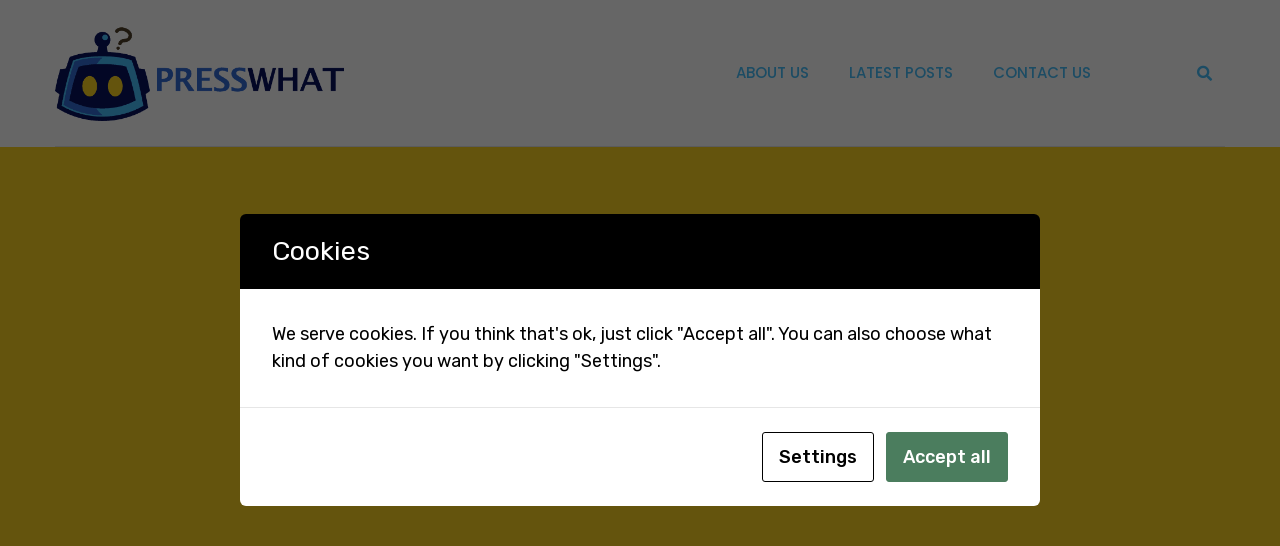

--- FILE ---
content_type: text/css
request_url: https://www.presswhat.com/wp-content/uploads/elementor/css/post-5.css?ver=1707350255
body_size: 1067
content:
.elementor-kit-5{--e-global-color-primary:#FCD420;--e-global-color-secondary:#46BEFA;--e-global-color-text:#141614;--e-global-color-accent:#00000066;--e-global-color-f280aa1:#0000001A;--e-global-typography-primary-font-family:"Poppins";--e-global-typography-primary-font-size:54px;--e-global-typography-primary-font-weight:700;--e-global-typography-primary-text-transform:uppercase;--e-global-typography-primary-line-height:1.5em;--e-global-typography-secondary-font-family:"Poppins";--e-global-typography-secondary-font-size:48px;--e-global-typography-secondary-font-weight:700;--e-global-typography-secondary-text-transform:uppercase;--e-global-typography-secondary-line-height:1.39em;--e-global-typography-text-font-family:"Rubik";--e-global-typography-text-font-size:18px;--e-global-typography-text-font-weight:400;--e-global-typography-text-text-transform:none;--e-global-typography-text-line-height:1.5em;--e-global-typography-accent-font-family:"Rubik";--e-global-typography-accent-font-size:13px;--e-global-typography-accent-font-weight:400;--e-global-typography-24d3bbc-font-family:"Poppins";--e-global-typography-24d3bbc-font-size:34px;--e-global-typography-24d3bbc-font-weight:700;--e-global-typography-24d3bbc-text-transform:uppercase;--e-global-typography-24d3bbc-line-height:1.4em;--e-global-typography-4126225-font-family:"Poppins";--e-global-typography-4126225-font-size:30px;--e-global-typography-4126225-font-weight:700;--e-global-typography-4126225-text-transform:uppercase;--e-global-typography-4126225-line-height:1.4em;--e-global-typography-3395b68-font-family:"Poppins";--e-global-typography-3395b68-font-size:28px;--e-global-typography-3395b68-font-weight:700;--e-global-typography-3395b68-text-transform:uppercase;--e-global-typography-3395b68-line-height:1.39em;--e-global-typography-e874bfc-font-family:"Poppins";--e-global-typography-e874bfc-font-size:22px;--e-global-typography-e874bfc-font-weight:600;--e-global-typography-e874bfc-text-transform:uppercase;--e-global-typography-e874bfc-line-height:1.4em;--e-global-typography-28c9efd-font-family:"Poppins";--e-global-typography-28c9efd-font-size:20px;--e-global-typography-28c9efd-font-weight:600;--e-global-typography-28c9efd-text-transform:uppercase;--e-global-typography-28c9efd-line-height:1.4em;--e-global-typography-a49096d-font-family:"Poppins";--e-global-typography-a49096d-font-size:18px;--e-global-typography-a49096d-font-weight:700;--e-global-typography-a49096d-text-transform:uppercase;--e-global-typography-a49096d-line-height:1.5em;--e-global-typography-2345cc8-font-family:"Poppins";--e-global-typography-2345cc8-font-size:15px;--e-global-typography-2345cc8-font-weight:600;--e-global-typography-2345cc8-text-transform:uppercase;--e-global-typography-2345cc8-line-height:1.46em;--e-global-typography-9c360f7-font-family:"Poppins";--e-global-typography-9c360f7-font-size:14px;--e-global-typography-9c360f7-font-weight:600;--e-global-typography-9c360f7-text-transform:uppercase;--e-global-typography-9c360f7-line-height:1.5em;--e-global-typography-275a097-font-family:"Rubik";--e-global-typography-275a097-font-size:13px;--e-global-typography-275a097-font-weight:400;--e-global-typography-275a097-text-transform:capitalize;--e-global-typography-275a097-line-height:1.38em;--e-global-typography-770e87f-font-family:"Poppins";--e-global-typography-770e87f-font-size:40px;--e-global-typography-770e87f-font-weight:700;--e-global-typography-770e87f-text-transform:uppercase;--e-global-typography-770e87f-line-height:1.475em;--e-global-typography-4a73a14-font-family:"Poppins";--e-global-typography-4a73a14-font-size:26px;--e-global-typography-4a73a14-font-weight:700;--e-global-typography-4a73a14-text-transform:uppercase;--e-global-typography-4a73a14-line-height:1.4em;--e-global-typography-941486a-font-family:"Poppins";--e-global-typography-941486a-font-size:36px;--e-global-typography-941486a-font-weight:700;--e-global-typography-941486a-text-transform:uppercase;--e-global-typography-941486a-line-height:1.3em;--e-global-typography-a07a85f-font-family:"Rubik";--e-global-typography-a07a85f-font-size:18px;--e-global-typography-a07a85f-font-weight:400;--e-global-typography-a07a85f-font-style:italic;--e-global-typography-a07a85f-line-height:1.5em;--e-global-typography-faa937d-font-family:"Rubik";--e-global-typography-faa937d-font-size:15px;--e-global-typography-faa937d-font-weight:400;--e-global-typography-faa937d-text-transform:none;--e-global-typography-faa937d-line-height:1.5em;--e-global-typography-10e3061-font-family:"Poppins";--e-global-typography-10e3061-font-size:15px;--e-global-typography-10e3061-font-weight:500;--e-global-typography-10e3061-text-transform:uppercase;--e-global-typography-10e3061-line-height:1.5em;--e-global-typography-3f09f33-font-family:"Rubik";--e-global-typography-3f09f33-font-size:16px;--e-global-typography-3f09f33-font-weight:400;--e-global-typography-3f09f33-line-height:1.5em;--e-global-typography-3bb9c7b-font-family:"Rubik";--e-global-typography-3bb9c7b-font-size:26px;--e-global-typography-3bb9c7b-font-weight:400;--e-global-typography-3bb9c7b-line-height:1.4em;--e-global-typography-64096fa-font-family:"Poppins";--e-global-typography-64096fa-font-size:68px;--e-global-typography-64096fa-font-weight:700;--e-global-typography-64096fa-text-transform:capitalize;--e-global-typography-64096fa-line-height:1.4em;--e-global-typography-6183bfe-font-family:"Poppins";--e-global-typography-6183bfe-font-size:210px;--e-global-typography-6183bfe-font-weight:700;--e-global-typography-6183bfe-line-height:1.2em;--e-global-typography-4bcf813-font-family:"Rubik";--e-global-typography-4bcf813-font-size:16px;--e-global-typography-4bcf813-font-weight:300;--e-global-typography-4bcf813-line-height:1.7em;font-family:"Rubik", Sans-serif;font-size:18px;font-weight:400;text-transform:none;line-height:1.5em;}.elementor-kit-5 a{font-family:"Rubik", Sans-serif;font-size:15px;font-weight:500;}.elementor-kit-5 h1{font-family:"Poppins", Sans-serif;font-size:54px;font-weight:700;text-transform:uppercase;line-height:1.4em;}.elementor-kit-5 h2{font-family:"Poppins", Sans-serif;font-size:48px;font-weight:700;text-transform:uppercase;line-height:1.39em;}.elementor-kit-5 h3{font-family:"Poppins", Sans-serif;font-size:30px;font-weight:600;text-transform:uppercase;line-height:1.4em;}.elementor-kit-5 h4{font-family:"Poppins", Sans-serif;font-size:22px;font-weight:600;text-transform:uppercase;line-height:1.4em;}.elementor-kit-5 h5{font-family:"Poppins", Sans-serif;font-size:20px;font-weight:600;text-transform:uppercase;line-height:1.4em;}.elementor-kit-5 h6{font-family:"Poppins", Sans-serif;font-size:18px;font-weight:600;text-transform:uppercase;line-height:1.5em;}.elementor-section.elementor-section-boxed > .elementor-container{max-width:1140px;}.e-con{--container-max-width:1140px;}.elementor-widget:not(:last-child){margin-block-end:20px;}.elementor-element{--widgets-spacing:20px 20px;}{}h1.entry-title{display:var(--page-title-display);}.site-header{padding-right:0px;padding-left:0px;}@media(max-width:1024px){.elementor-kit-5{--e-global-typography-primary-font-size:28px;--e-global-typography-primary-line-height:1.5em;--e-global-typography-secondary-font-size:34px;--e-global-typography-secondary-line-height:1.2em;--e-global-typography-24d3bbc-font-size:26px;--e-global-typography-24d3bbc-line-height:1.38em;--e-global-typography-4126225-font-size:22px;--e-global-typography-4126225-line-height:1.5em;--e-global-typography-3395b68-font-size:22px;--e-global-typography-3395b68-line-height:1.4em;--e-global-typography-770e87f-font-size:35px;--e-global-typography-770e87f-line-height:1.4em;--e-global-typography-4a73a14-font-size:24px;--e-global-typography-4a73a14-line-height:1.4em;--e-global-typography-941486a-font-size:28px;--e-global-typography-941486a-line-height:1.4em;--e-global-typography-3bb9c7b-font-size:22px;--e-global-typography-3bb9c7b-line-height:1.4em;--e-global-typography-64096fa-font-size:50px;--e-global-typography-64096fa-line-height:1.4em;--e-global-typography-6183bfe-font-size:200px;--e-global-typography-6183bfe-line-height:1.2em;}.elementor-kit-5 h1{font-size:28px;line-height:1.5em;}.elementor-kit-5 h2{font-size:34px;line-height:1.2em;}.elementor-kit-5 h3{font-size:22px;line-height:1.5em;}.elementor-section.elementor-section-boxed > .elementor-container{max-width:1024px;}.e-con{--container-max-width:1024px;}}@media(max-width:767px){.elementor-kit-5{--e-global-typography-primary-font-size:20px;--e-global-typography-primary-line-height:1.4em;--e-global-typography-secondary-font-size:28px;--e-global-typography-secondary-line-height:1.2em;--e-global-typography-24d3bbc-font-size:22px;--e-global-typography-24d3bbc-line-height:1.4em;--e-global-typography-4126225-font-size:20px;--e-global-typography-4126225-line-height:1.4em;--e-global-typography-3395b68-font-size:20px;--e-global-typography-3395b68-line-height:1.4em;--e-global-typography-e874bfc-font-size:20px;--e-global-typography-e874bfc-line-height:1.4em;--e-global-typography-770e87f-font-size:22px;--e-global-typography-770e87f-line-height:1.4em;--e-global-typography-4a73a14-font-size:20px;--e-global-typography-4a73a14-line-height:1.4em;--e-global-typography-941486a-font-size:21px;--e-global-typography-941486a-line-height:1.4em;--e-global-typography-3bb9c7b-font-size:20px;--e-global-typography-3bb9c7b-line-height:1.4em;--e-global-typography-64096fa-font-size:30px;--e-global-typography-64096fa-line-height:1.4em;--e-global-typography-6183bfe-font-size:100px;}.elementor-kit-5 h1{font-size:20px;line-height:1.4em;}.elementor-kit-5 h2{font-size:28px;line-height:1.2em;}.elementor-kit-5 h3{font-size:20px;line-height:1.4em;}.elementor-kit-5 h4{font-size:20px;line-height:1.4em;}.elementor-section.elementor-section-boxed > .elementor-container{max-width:767px;}.e-con{--container-max-width:767px;}}

--- FILE ---
content_type: text/css
request_url: https://www.presswhat.com/wp-content/uploads/elementor/css/post-38.css?ver=1707350268
body_size: 920
content:
.elementor-38 .elementor-element.elementor-element-4a3f9d27 > .elementor-container{max-width:1170px;}.elementor-38 .elementor-element.elementor-element-4a3f9d27 > .elementor-container > .elementor-column > .elementor-widget-wrap{align-content:center;align-items:center;}.elementor-38 .elementor-element.elementor-element-4a3f9d27:not(.elementor-motion-effects-element-type-background), .elementor-38 .elementor-element.elementor-element-4a3f9d27 > .elementor-motion-effects-container > .elementor-motion-effects-layer{background-color:var( --e-global-color-secondary );}.elementor-38 .elementor-element.elementor-element-4a3f9d27{transition:background 0.3s, border 0.3s, border-radius 0.3s, box-shadow 0.3s;margin-top:60px;margin-bottom:0px;padding:30px 15px 30px 15px;}.elementor-38 .elementor-element.elementor-element-4a3f9d27 > .elementor-background-overlay{transition:background 0.3s, border-radius 0.3s, opacity 0.3s;}.elementor-38 .elementor-element.elementor-element-55de6398.elementor-column > .elementor-widget-wrap{justify-content:flex-start;}.elementor-38 .elementor-element.elementor-element-316d6160{text-align:left;}.elementor-38 .elementor-element.elementor-element-316d6160 img{max-width:208px;}.elementor-bc-flex-widget .elementor-38 .elementor-element.elementor-element-3bc83ed4.elementor-column .elementor-widget-wrap{align-items:center;}.elementor-38 .elementor-element.elementor-element-3bc83ed4.elementor-column.elementor-element[data-element_type="column"] > .elementor-widget-wrap.elementor-element-populated{align-content:center;align-items:center;}.elementor-38 .elementor-element.elementor-element-3bc83ed4.elementor-column > .elementor-widget-wrap{justify-content:flex-end;}.elementor-38 .elementor-element.elementor-element-3bc83ed4 > .elementor-element-populated{padding:4px 0px 0px 0px;}.elementor-38 .elementor-element.elementor-element-5086ba18 .elementor-repeater-item-c192431.elementor-social-icon{background-color:#FFFFFF00;}.elementor-38 .elementor-element.elementor-element-5086ba18 .elementor-repeater-item-f9a6fb8.elementor-social-icon{background-color:#02010100;}.elementor-38 .elementor-element.elementor-element-5086ba18 .elementor-repeater-item-f649a59.elementor-social-icon{background-color:#02010100;}.elementor-38 .elementor-element.elementor-element-5086ba18{--grid-template-columns:repeat(0, auto);--icon-size:16px;--grid-column-gap:0px;--grid-row-gap:0px;}.elementor-38 .elementor-element.elementor-element-5086ba18 .elementor-widget-container{text-align:right;}.elementor-38 .elementor-element.elementor-element-6d00b42d{column-gap:0px;text-align:right;color:#FFFFFFCC;font-family:var( --e-global-typography-faa937d-font-family ), Sans-serif;font-size:var( --e-global-typography-faa937d-font-size );font-weight:var( --e-global-typography-faa937d-font-weight );text-transform:var( --e-global-typography-faa937d-text-transform );line-height:var( --e-global-typography-faa937d-line-height );letter-spacing:var( --e-global-typography-faa937d-letter-spacing );word-spacing:var( --e-global-typography-faa937d-word-spacing );width:auto;max-width:auto;align-self:center;}.elementor-38 .elementor-element.elementor-element-ae76aa5 .elementor-icon-list-items:not(.elementor-inline-items) .elementor-icon-list-item:not(:last-child){padding-bottom:calc(7px/2);}.elementor-38 .elementor-element.elementor-element-ae76aa5 .elementor-icon-list-items:not(.elementor-inline-items) .elementor-icon-list-item:not(:first-child){margin-top:calc(7px/2);}.elementor-38 .elementor-element.elementor-element-ae76aa5 .elementor-icon-list-items.elementor-inline-items .elementor-icon-list-item{margin-right:calc(7px/2);margin-left:calc(7px/2);}.elementor-38 .elementor-element.elementor-element-ae76aa5 .elementor-icon-list-items.elementor-inline-items{margin-right:calc(-7px/2);margin-left:calc(-7px/2);}body.rtl .elementor-38 .elementor-element.elementor-element-ae76aa5 .elementor-icon-list-items.elementor-inline-items .elementor-icon-list-item:after{left:calc(-7px/2);}body:not(.rtl) .elementor-38 .elementor-element.elementor-element-ae76aa5 .elementor-icon-list-items.elementor-inline-items .elementor-icon-list-item:after{right:calc(-7px/2);}.elementor-38 .elementor-element.elementor-element-ae76aa5 .elementor-icon-list-icon i{transition:color 0.3s;}.elementor-38 .elementor-element.elementor-element-ae76aa5 .elementor-icon-list-icon svg{transition:fill 0.3s;}.elementor-38 .elementor-element.elementor-element-ae76aa5{--e-icon-list-icon-size:14px;--icon-vertical-offset:0px;}.elementor-38 .elementor-element.elementor-element-ae76aa5 .elementor-icon-list-item > .elementor-icon-list-text, .elementor-38 .elementor-element.elementor-element-ae76aa5 .elementor-icon-list-item > a{font-family:"Poppins", Sans-serif;font-size:11px;font-weight:200;text-transform:none;line-height:1.5em;letter-spacing:0px;}.elementor-38 .elementor-element.elementor-element-ae76aa5 .elementor-icon-list-text{color:#F0F0F0;transition:color 0.3s;}@media(min-width:768px){.elementor-38 .elementor-element.elementor-element-1d26d8db{width:24.682%;}.elementor-38 .elementor-element.elementor-element-3bc83ed4{width:41.65%;}}@media(max-width:1024px){.elementor-38 .elementor-element.elementor-element-4a3f9d27{margin-top:100px;margin-bottom:0px;padding:20px 15px 20px 15px;}.elementor-38 .elementor-element.elementor-element-6d00b42d{font-size:var( --e-global-typography-faa937d-font-size );line-height:var( --e-global-typography-faa937d-line-height );letter-spacing:var( --e-global-typography-faa937d-letter-spacing );word-spacing:var( --e-global-typography-faa937d-word-spacing );}}@media(max-width:767px){.elementor-38 .elementor-element.elementor-element-4a3f9d27{margin-top:80px;margin-bottom:0px;}.elementor-38 .elementor-element.elementor-element-55de6398.elementor-column > .elementor-widget-wrap{justify-content:center;}.elementor-38 .elementor-element.elementor-element-55de6398 > .elementor-element-populated{margin:0px 0px 15px 0px;--e-column-margin-right:0px;--e-column-margin-left:0px;}.elementor-38 .elementor-element.elementor-element-316d6160{text-align:center;}.elementor-38 .elementor-element.elementor-element-1d26d8db > .elementor-element-populated{margin:0px 0px 15px 0px;--e-column-margin-right:0px;--e-column-margin-left:0px;}.elementor-38 .elementor-element.elementor-element-3bc83ed4.elementor-column > .elementor-widget-wrap{justify-content:center;}.elementor-38 .elementor-element.elementor-element-6d00b42d{text-align:center;font-size:var( --e-global-typography-faa937d-font-size );line-height:var( --e-global-typography-faa937d-line-height );letter-spacing:var( --e-global-typography-faa937d-letter-spacing );word-spacing:var( --e-global-typography-faa937d-word-spacing );}}/* Start custom CSS for image, class: .elementor-element-316d6160 */.elementor-38 .elementor-element.elementor-element-316d6160 {
    filter:invert(1) brightness(100);
}/* End custom CSS */

--- FILE ---
content_type: text/css
request_url: https://www.presswhat.com/wp-content/uploads/elementor/css/post-34.css?ver=1707351606
body_size: 2988
content:
.elementor-34 .elementor-element.elementor-element-59e026e > .elementor-container{min-height:680px;}.elementor-34 .elementor-element.elementor-element-59e026e:not(.elementor-motion-effects-element-type-background), .elementor-34 .elementor-element.elementor-element-59e026e > .elementor-motion-effects-container > .elementor-motion-effects-layer{background-color:var( --e-global-color-primary );}.elementor-34 .elementor-element.elementor-element-59e026e > .elementor-background-overlay{background-color:#14161400;background-size:cover;opacity:0.4;transition:background 0.3s, border-radius 0.3s, opacity 0.3s;}.elementor-34 .elementor-element.elementor-element-59e026e{transition:background 0.3s, border 0.3s, border-radius 0.3s, box-shadow 0.3s;margin-top:-60px;margin-bottom:0px;}.elementor-bc-flex-widget .elementor-34 .elementor-element.elementor-element-9dbee9f.elementor-column .elementor-widget-wrap{align-items:flex-end;}.elementor-34 .elementor-element.elementor-element-9dbee9f.elementor-column.elementor-element[data-element_type="column"] > .elementor-widget-wrap.elementor-element-populated{align-content:flex-end;align-items:flex-end;}.elementor-34 .elementor-element.elementor-element-9dbee9f.elementor-column > .elementor-widget-wrap{justify-content:center;}.elementor-34 .elementor-element.elementor-element-9dbee9f > .elementor-widget-wrap > .elementor-widget:not(.elementor-widget__width-auto):not(.elementor-widget__width-initial):not(:last-child):not(.elementor-absolute){margin-bottom:0px;}.elementor-34 .elementor-element.elementor-element-9dbee9f:not(.elementor-motion-effects-element-type-background) > .elementor-widget-wrap, .elementor-34 .elementor-element.elementor-element-9dbee9f > .elementor-widget-wrap > .elementor-motion-effects-container > .elementor-motion-effects-layer{background-color:#33333399;}.elementor-34 .elementor-element.elementor-element-9dbee9f > .elementor-element-populated{transition:background 0.3s, border 0.3s, border-radius 0.3s, box-shadow 0.3s;padding:40px 40px 30px 40px;}.elementor-34 .elementor-element.elementor-element-9dbee9f > .elementor-element-populated > .elementor-background-overlay{transition:background 0.3s, border-radius 0.3s, opacity 0.3s;}.elementor-34 .elementor-element.elementor-element-1ba6acd4{text-align:center;width:var( --container-widget-width, 970px );max-width:970px;--container-widget-width:970px;--container-widget-flex-grow:0;}.elementor-34 .elementor-element.elementor-element-1ba6acd4 .elementor-heading-title{color:#FFFFFF;font-family:var( --e-global-typography-941486a-font-family ), Sans-serif;font-size:var( --e-global-typography-941486a-font-size );font-weight:var( --e-global-typography-941486a-font-weight );text-transform:var( --e-global-typography-941486a-text-transform );line-height:var( --e-global-typography-941486a-line-height );letter-spacing:var( --e-global-typography-941486a-letter-spacing );word-spacing:var( --e-global-typography-941486a-word-spacing );text-shadow:0px 0px 0px rgba(0,0,0,0.3);}.elementor-34 .elementor-element.elementor-element-1ba6acd4 > .elementor-widget-container{margin:0px 0px 15px 0px;}.elementor-34 .elementor-element.elementor-element-498cf988 .elementor-widget-container{text-align:center;color:#FFFFFFCC;font-family:var( --e-global-typography-a07a85f-font-family ), Sans-serif;font-size:var( --e-global-typography-a07a85f-font-size );font-weight:var( --e-global-typography-a07a85f-font-weight );font-style:var( --e-global-typography-a07a85f-font-style );line-height:var( --e-global-typography-a07a85f-line-height );letter-spacing:var( --e-global-typography-a07a85f-letter-spacing );word-spacing:var( --e-global-typography-a07a85f-word-spacing );}.elementor-34 .elementor-element.elementor-element-498cf988 > .elementor-widget-container{margin:0px 0px 20px 0px;padding:0px 0px 0px 0px;}.elementor-34 .elementor-element.elementor-element-498cf988{width:var( --container-widget-width, 768px );max-width:768px;--container-widget-width:768px;--container-widget-flex-grow:0;}.elementor-34 .elementor-element.elementor-element-6801a00 .elementor-repeater-item-35da18d .elementor-icon-list-icon{width:35px;}.elementor-34 .elementor-element.elementor-element-6801a00 .elementor-icon-list-items:not(.elementor-inline-items) .elementor-icon-list-item:not(:last-child){padding-bottom:calc(0px/2);}.elementor-34 .elementor-element.elementor-element-6801a00 .elementor-icon-list-items:not(.elementor-inline-items) .elementor-icon-list-item:not(:first-child){margin-top:calc(0px/2);}.elementor-34 .elementor-element.elementor-element-6801a00 .elementor-icon-list-items.elementor-inline-items .elementor-icon-list-item{margin-right:calc(0px/2);margin-left:calc(0px/2);}.elementor-34 .elementor-element.elementor-element-6801a00 .elementor-icon-list-items.elementor-inline-items{margin-right:calc(-0px/2);margin-left:calc(-0px/2);}body.rtl .elementor-34 .elementor-element.elementor-element-6801a00 .elementor-icon-list-items.elementor-inline-items .elementor-icon-list-item:after{left:calc(-0px/2);}body:not(.rtl) .elementor-34 .elementor-element.elementor-element-6801a00 .elementor-icon-list-items.elementor-inline-items .elementor-icon-list-item:after{right:calc(-0px/2);}.elementor-34 .elementor-element.elementor-element-6801a00 .elementor-icon-list-icon{width:6px;}.elementor-34 .elementor-element.elementor-element-6801a00 .elementor-icon-list-icon i{font-size:6px;}.elementor-34 .elementor-element.elementor-element-6801a00 .elementor-icon-list-icon svg{--e-icon-list-icon-size:6px;}body:not(.rtl) .elementor-34 .elementor-element.elementor-element-6801a00 .elementor-icon-list-text{padding-left:10px;}body.rtl .elementor-34 .elementor-element.elementor-element-6801a00 .elementor-icon-list-text{padding-right:10px;}.elementor-34 .elementor-element.elementor-element-6801a00 .elementor-icon-list-text, .elementor-34 .elementor-element.elementor-element-6801a00 .elementor-icon-list-text a{color:#EEEEEE;}.elementor-34 .elementor-element.elementor-element-6801a00 .elementor-icon-list-item{font-family:var( --e-global-typography-275a097-font-family ), Sans-serif;font-size:var( --e-global-typography-275a097-font-size );font-weight:var( --e-global-typography-275a097-font-weight );text-transform:var( --e-global-typography-275a097-text-transform );line-height:var( --e-global-typography-275a097-line-height );letter-spacing:var( --e-global-typography-275a097-letter-spacing );word-spacing:var( --e-global-typography-275a097-word-spacing );}.elementor-34 .elementor-element.elementor-element-63d63137 > .elementor-container{max-width:1170px;}.elementor-34 .elementor-element.elementor-element-63d63137{transition:background 0.3s, border 0.3s, border-radius 0.3s, box-shadow 0.3s;margin-top:60px;margin-bottom:0px;padding:0px 15px 0px 15px;}.elementor-34 .elementor-element.elementor-element-63d63137 > .elementor-background-overlay{transition:background 0.3s, border-radius 0.3s, opacity 0.3s;}.elementor-34 .elementor-element.elementor-element-53882ce9 > .elementor-widget-wrap > .elementor-widget:not(.elementor-widget__width-auto):not(.elementor-widget__width-initial):not(:last-child):not(.elementor-absolute){margin-bottom:0px;}.elementor-34 .elementor-element.elementor-element-53882ce9 > .elementor-element-populated{padding:0px 0px 0px 0px;}.elementor-34 .elementor-element.elementor-element-3093062c{color:var( --e-global-color-text );font-family:var( --e-global-typography-text-font-family ), Sans-serif;font-size:var( --e-global-typography-text-font-size );font-weight:var( --e-global-typography-text-font-weight );text-transform:var( --e-global-typography-text-text-transform );line-height:var( --e-global-typography-text-line-height );}.elementor-34 .elementor-element.elementor-element-3093062c > .elementor-widget-container{margin:0px 0px 40px 0px;}.elementor-34 .elementor-element.elementor-element-499f46a2{margin-top:0px;margin-bottom:0px;}.elementor-bc-flex-widget .elementor-34 .elementor-element.elementor-element-1a21af47.elementor-column .elementor-widget-wrap{align-items:center;}.elementor-34 .elementor-element.elementor-element-1a21af47.elementor-column.elementor-element[data-element_type="column"] > .elementor-widget-wrap.elementor-element-populated{align-content:center;align-items:center;}.elementor-34 .elementor-element.elementor-element-1a21af47 > .elementor-element-populated{margin:0px 0px 0px 0px;--e-column-margin-right:0px;--e-column-margin-left:0px;padding:0px 0px 0px 0px;}.elementor-34 .elementor-element.elementor-element-367ce19a{--alignment:left;--grid-side-margin:0px;--grid-column-gap:0px;--grid-row-gap:0px;--grid-bottom-margin:0px;--e-share-buttons-primary-color:#02010100;--e-share-buttons-secondary-color:#999999;}.elementor-34 .elementor-element.elementor-element-367ce19a .elementor-share-btn{font-size:calc(1px * 10);}.elementor-34 .elementor-element.elementor-element-367ce19a .elementor-share-btn__icon{--e-share-buttons-icon-size:14px;}.elementor-34 .elementor-element.elementor-element-367ce19a .elementor-share-btn__title{font-family:"Rubik", Sans-serif;font-size:14px;font-weight:400;}.elementor-34 .elementor-element.elementor-element-367ce19a > .elementor-widget-container{margin:0px 0px 0px 0px;padding:0px 0px 0px 0px;border-radius:0px 0px 0px 0px;}.elementor-34 .elementor-element.elementor-element-2f70dafe{--divider-border-style:solid;--divider-color:#0000001A;--divider-border-width:1px;}.elementor-34 .elementor-element.elementor-element-2f70dafe .elementor-divider-separator{width:100%;}.elementor-34 .elementor-element.elementor-element-2f70dafe .elementor-divider{padding-block-start:0px;padding-block-end:0px;}.elementor-34 .elementor-element.elementor-element-7489cd59{transition:background 0.3s, border 0.3s, border-radius 0.3s, box-shadow 0.3s;margin-top:0px;margin-bottom:0px;}.elementor-34 .elementor-element.elementor-element-7489cd59 > .elementor-background-overlay{transition:background 0.3s, border-radius 0.3s, opacity 0.3s;}.elementor-34 .elementor-element.elementor-element-6fe80306 > .elementor-widget-wrap > .elementor-widget:not(.elementor-widget__width-auto):not(.elementor-widget__width-initial):not(:last-child):not(.elementor-absolute){margin-bottom:0px;}.elementor-34 .elementor-element.elementor-element-6fe80306 > .elementor-element-populated{border-style:solid;border-width:0px 0px 0px 0px;border-color:#0000000D;transition:background 0.3s, border 0.3s, border-radius 0.3s, box-shadow 0.3s;padding:50px 0px 50px 0px;}.elementor-34 .elementor-element.elementor-element-6fe80306 > .elementor-element-populated > .elementor-background-overlay{transition:background 0.3s, border-radius 0.3s, opacity 0.3s;}.elementor-34 .elementor-element.elementor-element-27ed68d .elementor-author-box__avatar img{width:100px;height:100px;}body.rtl .elementor-34 .elementor-element.elementor-element-27ed68d.elementor-author-box--layout-image-left .elementor-author-box__avatar,
					 body:not(.rtl) .elementor-34 .elementor-element.elementor-element-27ed68d:not(.elementor-author-box--layout-image-above) .elementor-author-box__avatar{margin-right:20px;margin-left:0;}body:not(.rtl) .elementor-34 .elementor-element.elementor-element-27ed68d.elementor-author-box--layout-image-right .elementor-author-box__avatar,
					 body.rtl .elementor-34 .elementor-element.elementor-element-27ed68d:not(.elementor-author-box--layout-image-above) .elementor-author-box__avatar{margin-left:20px;margin-right:0;}.elementor-34 .elementor-element.elementor-element-27ed68d.elementor-author-box--layout-image-above .elementor-author-box__avatar{margin-bottom:20px;}.elementor-34 .elementor-element.elementor-element-27ed68d .elementor-author-box__name{color:var( --e-global-color-secondary );font-family:var( --e-global-typography-a49096d-font-family ), Sans-serif;font-size:var( --e-global-typography-a49096d-font-size );font-weight:var( --e-global-typography-a49096d-font-weight );text-transform:var( --e-global-typography-a49096d-text-transform );line-height:var( --e-global-typography-a49096d-line-height );letter-spacing:var( --e-global-typography-a49096d-letter-spacing );word-spacing:var( --e-global-typography-a49096d-word-spacing );margin-bottom:10px;}.elementor-34 .elementor-element.elementor-element-27ed68d .elementor-author-box__bio{color:var( --e-global-color-accent );font-family:var( --e-global-typography-faa937d-font-family ), Sans-serif;font-size:var( --e-global-typography-faa937d-font-size );font-weight:var( --e-global-typography-faa937d-font-weight );text-transform:var( --e-global-typography-faa937d-text-transform );line-height:var( --e-global-typography-faa937d-line-height );letter-spacing:var( --e-global-typography-faa937d-letter-spacing );word-spacing:var( --e-global-typography-faa937d-word-spacing );margin-bottom:0px;}.elementor-34 .elementor-element.elementor-element-502db89a .elementor-repeater-item-c192431.elementor-social-icon{background-color:#FFFFFF00;}.elementor-34 .elementor-element.elementor-element-502db89a .elementor-repeater-item-c192431.elementor-social-icon i{color:var( --e-global-color-accent );}.elementor-34 .elementor-element.elementor-element-502db89a .elementor-repeater-item-c192431.elementor-social-icon svg{fill:var( --e-global-color-accent );}.elementor-34 .elementor-element.elementor-element-502db89a .elementor-repeater-item-f9a6fb8.elementor-social-icon{background-color:#02010100;}.elementor-34 .elementor-element.elementor-element-502db89a .elementor-repeater-item-f9a6fb8.elementor-social-icon i{color:var( --e-global-color-accent );}.elementor-34 .elementor-element.elementor-element-502db89a .elementor-repeater-item-f9a6fb8.elementor-social-icon svg{fill:var( --e-global-color-accent );}.elementor-34 .elementor-element.elementor-element-502db89a .elementor-repeater-item-f649a59.elementor-social-icon{background-color:#02010100;}.elementor-34 .elementor-element.elementor-element-502db89a .elementor-repeater-item-f649a59.elementor-social-icon i{color:var( --e-global-color-accent );}.elementor-34 .elementor-element.elementor-element-502db89a .elementor-repeater-item-f649a59.elementor-social-icon svg{fill:var( --e-global-color-accent );}.elementor-34 .elementor-element.elementor-element-502db89a{--grid-template-columns:repeat(0, auto);--icon-size:14px;--grid-column-gap:0px;--grid-row-gap:0px;}.elementor-34 .elementor-element.elementor-element-502db89a .elementor-widget-container{text-align:left;}.elementor-34 .elementor-element.elementor-element-502db89a > .elementor-widget-container{margin:0px 0px 0px 115px;}.elementor-34 .elementor-element.elementor-element-4a205049{--divider-border-style:solid;--divider-color:#0000001A;--divider-border-width:1px;}.elementor-34 .elementor-element.elementor-element-4a205049 .elementor-divider-separator{width:100%;}.elementor-34 .elementor-element.elementor-element-4a205049 .elementor-divider{padding-block-start:0px;padding-block-end:0px;}.elementor-34 .elementor-element.elementor-element-4e6dd90 > .elementor-element-populated{padding:0px 0px 0px 50px;}.elementor-34 .elementor-element.elementor-element-2aaaecaa > .elementor-container{max-width:1170px;}.elementor-34 .elementor-element.elementor-element-2aaaecaa{margin-top:60px;margin-bottom:0px;padding:0px 15px 0px 15px;}.elementor-34 .elementor-element.elementor-element-77e9a6bf > .elementor-element-populated{padding:0px 0px 0px 0px;}.elementor-34 .elementor-element.elementor-element-589a1aaf span.post-navigation__prev--label{color:var( --e-global-color-secondary );}.elementor-34 .elementor-element.elementor-element-589a1aaf span.post-navigation__next--label{color:var( --e-global-color-secondary );}.elementor-34 .elementor-element.elementor-element-589a1aaf span.post-navigation__prev--label, .elementor-34 .elementor-element.elementor-element-589a1aaf span.post-navigation__next--label{font-family:var( --e-global-typography-faa937d-font-family ), Sans-serif;font-size:var( --e-global-typography-faa937d-font-size );font-weight:var( --e-global-typography-faa937d-font-weight );text-transform:var( --e-global-typography-faa937d-text-transform );letter-spacing:var( --e-global-typography-faa937d-letter-spacing );word-spacing:var( --e-global-typography-faa937d-word-spacing );}.elementor-34 .elementor-element.elementor-element-589a1aaf span.post-navigation__prev--title, .elementor-34 .elementor-element.elementor-element-589a1aaf span.post-navigation__next--title{color:var( --e-global-color-secondary );font-family:"Poppins", Sans-serif;font-size:20px;font-weight:600;text-transform:uppercase;}.elementor-34 .elementor-element.elementor-element-589a1aaf .post-navigation__arrow-wrapper{color:var( --e-global-color-secondary );font-size:18px;}body:not(.rtl) .elementor-34 .elementor-element.elementor-element-589a1aaf .post-navigation__arrow-prev{padding-right:15px;}body:not(.rtl) .elementor-34 .elementor-element.elementor-element-589a1aaf .post-navigation__arrow-next{padding-left:15px;}body.rtl .elementor-34 .elementor-element.elementor-element-589a1aaf .post-navigation__arrow-prev{padding-left:15px;}body.rtl .elementor-34 .elementor-element.elementor-element-589a1aaf .post-navigation__arrow-next{padding-right:15px;}.elementor-34 .elementor-element.elementor-element-589a1aaf > .elementor-widget-container{padding:30px 30px 30px 30px;background-color:#f7f7f7;border-style:solid;border-width:1px 1px 1px 1px;border-color:rgba(12,12,12,0.1);}.elementor-34 .elementor-element.elementor-element-d5807d0 > .elementor-container{max-width:1170px;}.elementor-34 .elementor-element.elementor-element-d5807d0{margin-top:60px;margin-bottom:30px;}.elementor-34 .elementor-element.elementor-element-2cc2abdd > .elementor-widget-wrap > .elementor-widget:not(.elementor-widget__width-auto):not(.elementor-widget__width-initial):not(:last-child):not(.elementor-absolute){margin-bottom:0px;}.elementor-34 .elementor-element.elementor-element-2cc2abdd > .elementor-element-populated{padding:0px 0px 0px 0px;}.elementor-34 .elementor-element.elementor-element-4fbebfb6{margin-top:0px;margin-bottom:0px;padding:0px 0px 0px 0px;}.elementor-34 .elementor-element.elementor-element-3b84cc17 > .elementor-widget-wrap > .elementor-widget:not(.elementor-widget__width-auto):not(.elementor-widget__width-initial):not(:last-child):not(.elementor-absolute){margin-bottom:0px;}.elementor-34 .elementor-element.elementor-element-3b84cc17 > .elementor-element-populated{margin:0px 0px 0px 0px;--e-column-margin-right:0px;--e-column-margin-left:0px;padding:0px 0px 0px 0px;}.elementor-34 .elementor-element.elementor-element-46fd7c03{--divider-border-style:solid;--divider-color:var( --e-global-color-secondary );--divider-border-width:4px;}.elementor-34 .elementor-element.elementor-element-46fd7c03 .elementor-divider-separator{width:65px;}.elementor-34 .elementor-element.elementor-element-46fd7c03 .elementor-divider{padding-block-start:0px;padding-block-end:0px;}.elementor-34 .elementor-element.elementor-element-1b11723a .elementor-heading-title{color:var( --e-global-color-secondary );font-family:var( --e-global-typography-e874bfc-font-family ), Sans-serif;font-size:var( --e-global-typography-e874bfc-font-size );font-weight:var( --e-global-typography-e874bfc-font-weight );text-transform:var( --e-global-typography-e874bfc-text-transform );line-height:var( --e-global-typography-e874bfc-line-height );letter-spacing:var( --e-global-typography-e874bfc-letter-spacing );word-spacing:var( --e-global-typography-e874bfc-word-spacing );text-shadow:0px 0px 0px rgba(0,0,0,0.3);}.elementor-34 .elementor-element.elementor-element-1b11723a > .elementor-widget-container{margin:13px 0px 0px 0px;padding:0px 0px 0px 0px;}.elementor-34 .elementor-element.elementor-element-878b240 .elementor-posts-container .elementor-post__thumbnail{padding-bottom:calc( 0.66 * 100% );}.elementor-34 .elementor-element.elementor-element-878b240:after{content:"0.66";}.elementor-34 .elementor-element.elementor-element-878b240 .elementor-post__thumbnail__link{width:100%;}.elementor-34 .elementor-element.elementor-element-878b240 .elementor-post__meta-data span + span:before{content:"///";}.elementor-34 .elementor-element.elementor-element-878b240{--grid-column-gap:30px;--grid-row-gap:30px;}.elementor-34 .elementor-element.elementor-element-878b240.elementor-posts--thumbnail-left .elementor-post__thumbnail__link{margin-right:20px;}.elementor-34 .elementor-element.elementor-element-878b240.elementor-posts--thumbnail-right .elementor-post__thumbnail__link{margin-left:20px;}.elementor-34 .elementor-element.elementor-element-878b240.elementor-posts--thumbnail-top .elementor-post__thumbnail__link{margin-bottom:20px;}.elementor-34 .elementor-element.elementor-element-878b240 .elementor-post__title, .elementor-34 .elementor-element.elementor-element-878b240 .elementor-post__title a{font-family:"Poppins", Sans-serif;font-size:24px;font-weight:700;text-transform:uppercase;line-height:1.5em;}.elementor-34 .elementor-element.elementor-element-878b240 .elementor-post__meta-data{font-family:"Poppins", Sans-serif;font-size:10px;font-weight:700;text-transform:uppercase;line-height:1.39em;}.elementor-34 .elementor-element.elementor-element-878b240 .elementor-post__excerpt p{font-family:"Rubik", Sans-serif;font-size:13px;font-weight:400;text-transform:none;line-height:1.5em;}.elementor-34 .elementor-element.elementor-element-878b240 .elementor-post__excerpt{margin-bottom:-10px;}.elementor-34 .elementor-element.elementor-element-878b240 .elementor-post__text{margin-bottom:4px;}.elementor-34 .elementor-element.elementor-element-1ad4adbb > .elementor-widget-container{margin:50px 0px 0px 0px;padding:0px 0px 0px 0px;}@media(max-width:1024px){.elementor-34 .elementor-element.elementor-element-1ba6acd4 .elementor-heading-title{font-size:var( --e-global-typography-941486a-font-size );line-height:var( --e-global-typography-941486a-line-height );letter-spacing:var( --e-global-typography-941486a-letter-spacing );word-spacing:var( --e-global-typography-941486a-word-spacing );}.elementor-34 .elementor-element.elementor-element-1ba6acd4 > .elementor-widget-container{margin:0px 0px 15px 0px;}.elementor-34 .elementor-element.elementor-element-498cf988 .elementor-widget-container{font-size:var( --e-global-typography-a07a85f-font-size );line-height:var( --e-global-typography-a07a85f-line-height );letter-spacing:var( --e-global-typography-a07a85f-letter-spacing );word-spacing:var( --e-global-typography-a07a85f-word-spacing );}.elementor-34 .elementor-element.elementor-element-6801a00 .elementor-repeater-item-35da18d .elementor-icon-list-icon{width:35px;}.elementor-34 .elementor-element.elementor-element-6801a00 .elementor-icon-list-items:not(.elementor-inline-items) .elementor-icon-list-item:not(:last-child){padding-bottom:calc(0px/2);}.elementor-34 .elementor-element.elementor-element-6801a00 .elementor-icon-list-items:not(.elementor-inline-items) .elementor-icon-list-item:not(:first-child){margin-top:calc(0px/2);}.elementor-34 .elementor-element.elementor-element-6801a00 .elementor-icon-list-items.elementor-inline-items .elementor-icon-list-item{margin-right:calc(0px/2);margin-left:calc(0px/2);}.elementor-34 .elementor-element.elementor-element-6801a00 .elementor-icon-list-items.elementor-inline-items{margin-right:calc(-0px/2);margin-left:calc(-0px/2);}body.rtl .elementor-34 .elementor-element.elementor-element-6801a00 .elementor-icon-list-items.elementor-inline-items .elementor-icon-list-item:after{left:calc(-0px/2);}body:not(.rtl) .elementor-34 .elementor-element.elementor-element-6801a00 .elementor-icon-list-items.elementor-inline-items .elementor-icon-list-item:after{right:calc(-0px/2);}.elementor-34 .elementor-element.elementor-element-6801a00 .elementor-icon-list-item{font-size:var( --e-global-typography-275a097-font-size );line-height:var( --e-global-typography-275a097-line-height );letter-spacing:var( --e-global-typography-275a097-letter-spacing );word-spacing:var( --e-global-typography-275a097-word-spacing );}.elementor-34 .elementor-element.elementor-element-6801a00 > .elementor-widget-container{margin:0px 0px 0px 0px;padding:0px 0px 0px 0px;}.elementor-34 .elementor-element.elementor-element-63d63137{margin-top:60px;margin-bottom:0px;padding:0px 15px 0px 15px;}.elementor-34 .elementor-element.elementor-element-53882ce9 > .elementor-widget-wrap > .elementor-widget:not(.elementor-widget__width-auto):not(.elementor-widget__width-initial):not(:last-child):not(.elementor-absolute){margin-bottom:0px;}.elementor-34 .elementor-element.elementor-element-53882ce9 > .elementor-element-populated{padding:0px 0px 0px 0px;}.elementor-34 .elementor-element.elementor-element-3093062c{font-size:var( --e-global-typography-text-font-size );line-height:var( --e-global-typography-text-line-height );}.elementor-34 .elementor-element.elementor-element-3093062c > .elementor-widget-container{margin:0px 0px 40px 0px;padding:0px 0px 0px 0px;} .elementor-34 .elementor-element.elementor-element-367ce19a{--grid-side-margin:2px;--grid-column-gap:2px;--grid-row-gap:25px;--grid-bottom-margin:25px;}.elementor-34 .elementor-element.elementor-element-6fe80306 > .elementor-element-populated{margin:0px 0px 0px 0px;--e-column-margin-right:0px;--e-column-margin-left:0px;padding:50px 0px 50px 0px;}.elementor-34 .elementor-element.elementor-element-27ed68d .elementor-author-box__name{font-size:var( --e-global-typography-a49096d-font-size );line-height:var( --e-global-typography-a49096d-line-height );letter-spacing:var( --e-global-typography-a49096d-letter-spacing );word-spacing:var( --e-global-typography-a49096d-word-spacing );}.elementor-34 .elementor-element.elementor-element-27ed68d .elementor-author-box__bio{font-size:var( --e-global-typography-faa937d-font-size );line-height:var( --e-global-typography-faa937d-line-height );letter-spacing:var( --e-global-typography-faa937d-letter-spacing );word-spacing:var( --e-global-typography-faa937d-word-spacing );}.elementor-34 .elementor-element.elementor-element-4e6dd90 > .elementor-element-populated{margin:40px 0px 0px 0px;--e-column-margin-right:0px;--e-column-margin-left:0px;padding:0px 0px 0px 0px;}.elementor-34 .elementor-element.elementor-element-2aaaecaa{margin-top:50px;margin-bottom:0px;padding:0px 15px 0px 15px;}.elementor-34 .elementor-element.elementor-element-589a1aaf span.post-navigation__prev--label, .elementor-34 .elementor-element.elementor-element-589a1aaf span.post-navigation__next--label{font-size:var( --e-global-typography-faa937d-font-size );letter-spacing:var( --e-global-typography-faa937d-letter-spacing );word-spacing:var( --e-global-typography-faa937d-word-spacing );}.elementor-34 .elementor-element.elementor-element-d5807d0{margin-top:050px;margin-bottom:030px;}.elementor-34 .elementor-element.elementor-element-2cc2abdd > .elementor-element-populated{padding:0px 15px 0px 15px;}.elementor-34 .elementor-element.elementor-element-4fbebfb6{margin-top:0px;margin-bottom:0px;padding:0px 0px 0px 0px;}.elementor-34 .elementor-element.elementor-element-3b84cc17 > .elementor-element-populated{margin:0px 0px 0px 0px;--e-column-margin-right:0px;--e-column-margin-left:0px;padding:0px 0px 0px 0px;}.elementor-34 .elementor-element.elementor-element-46fd7c03 .elementor-divider-separator{width:65px;}.elementor-34 .elementor-element.elementor-element-1b11723a .elementor-heading-title{font-size:var( --e-global-typography-e874bfc-font-size );line-height:var( --e-global-typography-e874bfc-line-height );letter-spacing:var( --e-global-typography-e874bfc-letter-spacing );word-spacing:var( --e-global-typography-e874bfc-word-spacing );}.elementor-34 .elementor-element.elementor-element-878b240 .elementor-post__title, .elementor-34 .elementor-element.elementor-element-878b240 .elementor-post__title a{font-size:28px;line-height:1.5em;}.elementor-34 .elementor-element.elementor-element-878b240 .elementor-post__meta-data{font-size:34px;line-height:1.2em;}.elementor-34 .elementor-element.elementor-element-1ad4adbb > .elementor-widget-container{margin:50px 0px 0px 0px;padding:0px 0px 0px 0px;}}@media(max-width:767px){.elementor-34 .elementor-element.elementor-element-1ba6acd4 .elementor-heading-title{font-size:var( --e-global-typography-941486a-font-size );line-height:var( --e-global-typography-941486a-line-height );letter-spacing:var( --e-global-typography-941486a-letter-spacing );word-spacing:var( --e-global-typography-941486a-word-spacing );}.elementor-34 .elementor-element.elementor-element-1ba6acd4 > .elementor-widget-container{margin:0px 0px 0px 0px;padding:0px 0px 0px 0px;}.elementor-34 .elementor-element.elementor-element-498cf988 .elementor-widget-container{font-size:var( --e-global-typography-a07a85f-font-size );line-height:var( --e-global-typography-a07a85f-line-height );letter-spacing:var( --e-global-typography-a07a85f-letter-spacing );word-spacing:var( --e-global-typography-a07a85f-word-spacing );}.elementor-34 .elementor-element.elementor-element-6801a00 .elementor-icon-list-item{font-size:var( --e-global-typography-275a097-font-size );line-height:var( --e-global-typography-275a097-line-height );letter-spacing:var( --e-global-typography-275a097-letter-spacing );word-spacing:var( --e-global-typography-275a097-word-spacing );}.elementor-34 .elementor-element.elementor-element-63d63137{margin-top:50px;margin-bottom:0px;padding:0px 15px 0px 15px;}.elementor-34 .elementor-element.elementor-element-53882ce9 > .elementor-element-populated{padding:0px 0px 0px 0px;}.elementor-34 .elementor-element.elementor-element-3093062c{font-size:var( --e-global-typography-text-font-size );line-height:var( --e-global-typography-text-line-height );}.elementor-34 .elementor-element.elementor-element-3093062c > .elementor-widget-container{margin:0px 0px 30px 0px;}.elementor-34 .elementor-element.elementor-element-1a21af47{width:100%;}.elementor-34 .elementor-element.elementor-element-1a21af47 > .elementor-element-populated{margin:20px 0px 0px 0px;--e-column-margin-right:0px;--e-column-margin-left:0px;}.elementor-34 .elementor-element.elementor-element-367ce19a{--alignment:left;--grid-side-margin:2px;--grid-column-gap:2px;--grid-row-gap:25px;--grid-bottom-margin:25px;} .elementor-34 .elementor-element.elementor-element-367ce19a{--grid-side-margin:2px;--grid-column-gap:2px;--grid-row-gap:25px;--grid-bottom-margin:25px;}.elementor-34 .elementor-element.elementor-element-6fe80306 > .elementor-element-populated{padding:40px 0px 40px 0px;}.elementor-34 .elementor-element.elementor-element-27ed68d .elementor-author-box__avatar img{width:60px;height:60px;}.elementor-34 .elementor-element.elementor-element-27ed68d .elementor-author-box__name{font-size:var( --e-global-typography-a49096d-font-size );line-height:var( --e-global-typography-a49096d-line-height );letter-spacing:var( --e-global-typography-a49096d-letter-spacing );word-spacing:var( --e-global-typography-a49096d-word-spacing );margin-bottom:7px;}.elementor-34 .elementor-element.elementor-element-27ed68d .elementor-author-box__bio{font-size:var( --e-global-typography-faa937d-font-size );line-height:var( --e-global-typography-faa937d-line-height );letter-spacing:var( --e-global-typography-faa937d-letter-spacing );word-spacing:var( --e-global-typography-faa937d-word-spacing );}.elementor-34 .elementor-element.elementor-element-502db89a > .elementor-widget-container{margin:5px 0px 0px 70px;}.elementor-34 .elementor-element.elementor-element-2aaaecaa{margin-top:40px;margin-bottom:0px;padding:0px 015px 0px 015px;}.elementor-34 .elementor-element.elementor-element-589a1aaf span.post-navigation__prev--label, .elementor-34 .elementor-element.elementor-element-589a1aaf span.post-navigation__next--label{font-size:var( --e-global-typography-faa937d-font-size );letter-spacing:var( --e-global-typography-faa937d-letter-spacing );word-spacing:var( --e-global-typography-faa937d-word-spacing );}.elementor-34 .elementor-element.elementor-element-d5807d0{margin-top:50px;margin-bottom:30px;}.elementor-34 .elementor-element.elementor-element-2cc2abdd > .elementor-widget-wrap > .elementor-widget:not(.elementor-widget__width-auto):not(.elementor-widget__width-initial):not(:last-child):not(.elementor-absolute){margin-bottom:0px;}.elementor-34 .elementor-element.elementor-element-2cc2abdd > .elementor-element-populated{padding:0px 15px 0px 15px;}.elementor-34 .elementor-element.elementor-element-4fbebfb6{padding:0px 0px 0px 0px;}.elementor-34 .elementor-element.elementor-element-1b11723a .elementor-heading-title{font-size:var( --e-global-typography-e874bfc-font-size );line-height:var( --e-global-typography-e874bfc-line-height );letter-spacing:var( --e-global-typography-e874bfc-letter-spacing );word-spacing:var( --e-global-typography-e874bfc-word-spacing );}.elementor-34 .elementor-element.elementor-element-878b240 .elementor-posts-container .elementor-post__thumbnail{padding-bottom:calc( 0.5 * 100% );}.elementor-34 .elementor-element.elementor-element-878b240:after{content:"0.5";}.elementor-34 .elementor-element.elementor-element-878b240 .elementor-post__thumbnail__link{width:100%;}.elementor-34 .elementor-element.elementor-element-878b240 .elementor-post__title, .elementor-34 .elementor-element.elementor-element-878b240 .elementor-post__title a{font-size:20px;line-height:1.4em;}.elementor-34 .elementor-element.elementor-element-878b240 .elementor-post__meta-data{font-size:28px;line-height:1.2em;}.elementor-34 .elementor-element.elementor-element-1ad4adbb > .elementor-widget-container{margin:30px 0px 0px 0px;padding:0px 0px 0px 0px;}}@media(min-width:768px){.elementor-34 .elementor-element.elementor-element-53882ce9{width:72.6495726496%;}.elementor-34 .elementor-element.elementor-element-4e6dd90{width:27.35%;}.elementor-34 .elementor-element.elementor-element-3b84cc17{width:100%;}}@media(max-width:1024px) and (min-width:768px){.elementor-34 .elementor-element.elementor-element-53882ce9{width:100%;}.elementor-34 .elementor-element.elementor-element-1a21af47{width:85%;}.elementor-34 .elementor-element.elementor-element-4e6dd90{width:100%;}.elementor-34 .elementor-element.elementor-element-3b84cc17{width:100%;}}/* Start custom CSS for theme-post-title, class: .elementor-element-1ba6acd4 */.elementor-34 .elementor-element.elementor-element-1ba6acd4 {
    
    display: block !important;
}/* End custom CSS */